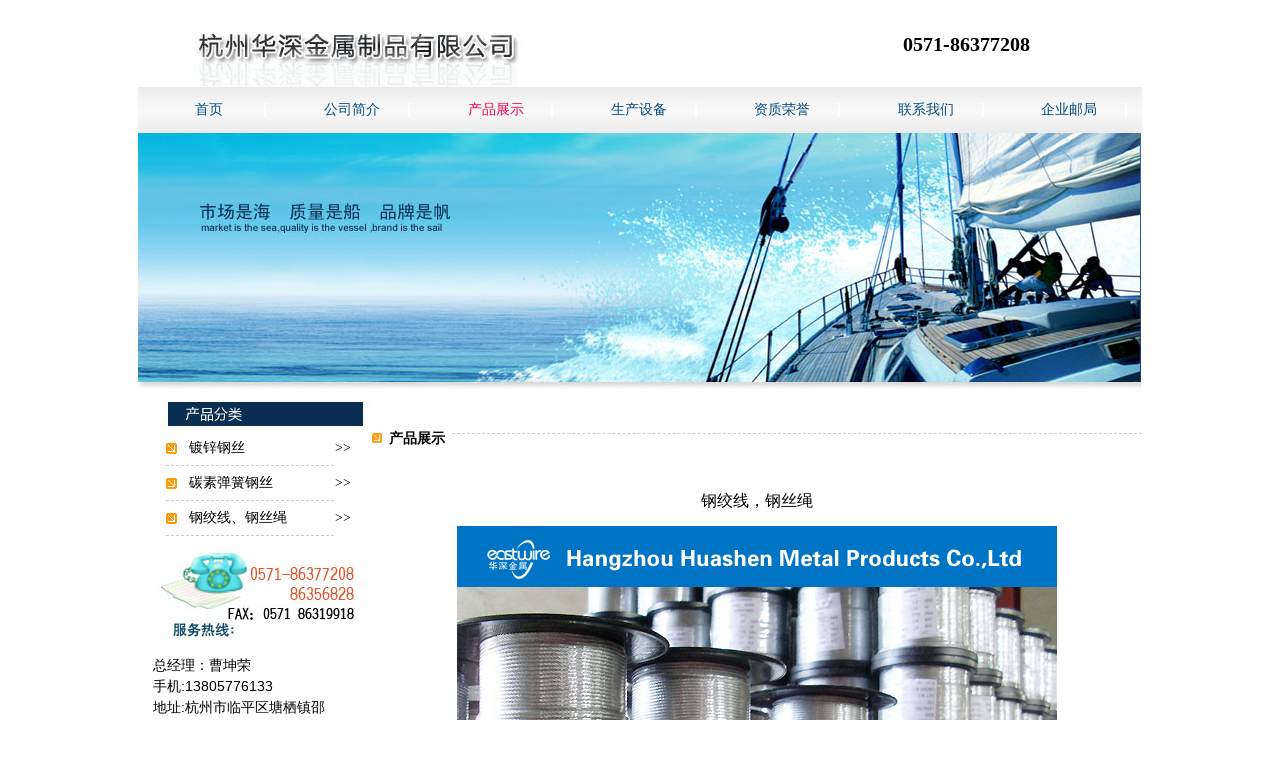

--- FILE ---
content_type: text/html; charset=utf-8
request_url: http://hzhsjs.com/p3/show/id/458.html
body_size: 2210
content:
<!DOCTYPE html>
<!--[if lt IE 7 ]><html class="ie6" lang="zh-cn"><![endif]-->
<!--[if IE 7 ]><html class="ie7" lang="zh-cn"><![endif]-->
<!--[if IE 8 ]><html class="ie8" lang="zh-cn"><![endif]-->
<!--[if IE 9 ]><html class="ie9" lang="zh-cn"><![endif]-->
<!--[if (gt IE 9)|!(IE)]><!-->
<html class="" lang="zh-cmn-Hans">
<!--<![endif]-->

<head>
	<meta name="renderer" content="webkit" />
	<meta http-equiv=X-UA-Compatible content="IE=edge,chrome=1">
	<meta charset="UTF-8" />
	<meta name="keywords" content="" />
	<meta name="description" content="" />
	<title>钢绞线，钢丝绳_钢绞线、钢丝绳_杭州华深金属制品有限公司 </title>
	<meta name="viewport" content="width=1003, initial-scale=0.39">
	<!-- HTML5 shim and Respond.js for IE8 support of HTML5 elements and media queries -->
	<!-- WARNING: Respond.js doesn't work if you view the page via file:// -->
	<!--[if lt IE 9]>
      <script src="/Themes/default/js/html5shiv.min.js"></script>
      <script src="/Themes/default/js/respond.min.js"></script>
    <![endif]-->

	<script type="text/javascript" src="/Themes/default/js/jquery-1.11.3.min.js"></script>

	<link rel="stylesheet" type="text/css" href="/Themes/default/css/reset.css">
	<link rel="stylesheet" type="text/css"
		href="/Themes/default/css/style.css">
	<!-- <link rel="stylesheet" media="screen and (min-width:320px) and (max-width:800px)"
		href="/Themes/default/css/phone.css"> -->
	<link rel="stylesheet" type="text/css" href="/Themes/default/css/lightbox.min.css">
	<link rel="stylesheet" type="text/css" href="/Themes/default/css/animate.min.css">
	<script type="text/javascript" src="/Themes/default/js/jQuery.rTabs.js"></script>
	<link rel="shortcut icon" href="/Themes/default/images/favicon.ico" />
	<script>
		document.documentElement.style.fontSize = document.documentElement.clientWidth / 10 + 'px';
	</script>

	<script>
		$(function () {
			$(".navul li").mouseover(function () {
				$(this).find(".nav_son").stop().slideDown();
			})
			$(".navul li").mouseout(function () {
				$(this).find(".nav_son").stop().slideUp();
			})
		})
	</script>

</head>

<body>
	<div class="container">
		<div class="logo">
			<img src="/Themes/default/images/logo.jpg" alt="">
			<a class="tel" href="tel:0571-86377208">
				0571-86377208 
			</a>
		</div>
		<ul class="navul clearfix">
			<li class="now"><a href="/">首页</a><span class="line trans"></span></li>
			<li ><a class="btn" href="/gsjj.html" >公司简介</a><span class="line trans"></span>
							</li><li class="cur"><a class="btn" href="/cpzs.html" >产品展示</a><span class="line trans"></span>
				<div class="nav_son">
						<a href="/p1.html">镀锌钢丝</a><a href="/15.html">碳素弹簧钢丝</a><a href="/p3.html">钢绞线、钢丝绳</a>					</div>			</li><li ><a class="btn" href="/scsb.html" >生产设备</a><span class="line trans"></span>
							</li><li ><a class="btn" href="/zzry.html" >资质荣誉</a><span class="line trans"></span>
							</li><li ><a class="btn" href="/lxwm.html" >联系我们</a><span class="line trans"></span>
							</li><li ><a class="btn" href="/qyyj.html" >企业邮局</a><span class="line trans"></span>
							</li>		</ul>
	</div>

</body>
					
				
				
<div class="container">
  <div id="indexbanner">
    <ul class="home_bd">
    <li style="max-width:100%;"><img src="/attached/image/20230222/20230222134354_74811.jpg"/></li>    </ul>
  </div>
</div>

<div class="container">
	<div class="main">
		<div class="main_left">
    <div class="product_nav">
        <div class="title">
            <img src="/Themes/default/images/index_05.jpg" alt="">
        </div>
        <ul>
            <li>
                <a href="/p1.html">
                    <img src="/Themes/default/images/dot.jpg" alt="">
                    <div class="title">镀锌钢丝</div>
                    <p>>></p>
                </a>
            </li><li>
                <a href="/15.html">
                    <img src="/Themes/default/images/dot.jpg" alt="">
                    <div class="title">碳素弹簧钢丝</div>
                    <p>>></p>
                </a>
            </li><li>
                <a href="/p3.html">
                    <img src="/Themes/default/images/dot.jpg" alt="">
                    <div class="title">钢绞线、钢丝绳</div>
                    <p>>></p>
                </a>
            </li>        </ul>
    </div>
    <div class="contact">
        <img src="/Themes/default/images/index_10.jpg" alt="">
    </div>
    <div class="contact_detail">
        <font face="Arial">总经理：曹坤荣 <br>手机:13805776133 <br>地址:杭州市临平区塘栖镇邵家坝村<br>网址:http://www.hzhsjs.com <br>E-mail:web@hzhsjs.com </font>
    </div>
</div>
		<div class="main_right">
			<div class="inset">
				<div class="inset_nav">
					<div class="pic"><img src="/Themes/default/images/dot.jpg" alt=""></div>
					<div class="title">产品展示</div>
					<div class="right"></div>
				</div>
				<div class="container clear">

					<div class="col">
						<h2>钢绞线，钢丝绳</h2>
						<div style="text-align:center;margin-top:10px;"><img src="/attached/image/UploadFiles/2014589456880.jpg" /></div>
												<div class="orientation">
							<p class="previous">上一篇：<a class="pre_a" href="/p3/show/id/464.html" >钢绞线，钢丝绳</a> </p>
							<p class="next">下一篇：<a class="pre_a" href="/p3/show/id/443.html" >钢绞线、钢丝绳</a> </p>
						</div>
					</div>
				</div>
				<div class="clear"></div>
			</div>
		</div>
	</div>
</div>

<div class="container">
	<div class="copyright">
		杭州华深金属制品有限公司&nbsp; &nbsp; 版权所有&nbsp; &nbsp;&nbsp;<a href="http://hzkc.cn/" target="_blank">开创网络 </a> 制作维护&nbsp; &nbsp;&nbsp;<a href="http://beian.miit.gov.cn" target="_blank">浙ICP备10004587号-1</a>
	</div>
	<center><div style="width:300px;margin:0 auto; padding:20px 0;">
		<a target="_blank" href="http://www.beian.gov.cn/portal/registerSystemInfo?recordcode=33011002011056" style="display:inline-block;text-decoration:none;height:20px;line-height:20px;"><img src="/Themes/default/images/ga.png" style="float:left;"><p style="float:left;height:20px;line-height:20px;margin: 0px 0px 0px 5px; color:#939393;">浙公网安备 33011002011056号</p></a>
	</div></center>
</div>

--- FILE ---
content_type: text/css
request_url: http://hzhsjs.com/Themes/default/css/style.css
body_size: 5190
content:
/*------style.css  start------*/
/*less*/
@c:center;
@small:12px;
@mid:14px;
@big:16px;
@b:#000;
@g:#666;
@r:#d41c29;
.clearfix:after{
	content:"";
	display:block;
	clear:both;
}
.clearfix{
	zoom:1;
}
.fl{
	float:left;
}
.fr{
	float:right;
}
.db{
	display:block;
}
.tl{
	text-align: left;
}
.tc{
	text-align: center;
}
.tr{
	text-align: right;
}
.full{
	width:100%;
	height:100%;
}
.box{
	display: inline-block;
}
.none{
	display: none;
}

a:hover{
	text-decoration:none;
	color: #ca1c28;
    transition: color 0.4s;
    -moz-transition: color 0.4s;
    -webkit-transition: color 0.4s;
    -o-transition: color 0.4s;
}
@-webkit-keyframes fromBottomFade { from {
-webkit-transform: translateY(20%);
opacity:0;
}
}
@keyframes fromBottomFade { from {
transform: translateY(20%);
opacity:0;
}
}



a{text-decoration:none;}


/*container*/
.container{
	max-width:1004px;
	margin:0 auto;
	clear:both;
}

.main{
	display: flex;
	overflow: hidden;
}
.main .main_left{
	flex: 0 0 234px;
    overflow: hidden;
}

.product_nav ul{
    padding-left: 28px;
    padding-right: 38px;
	box-sizing: border-box;
}
.product_nav li{
    border-bottom: dashed 1px #ccc;
}
.product_nav li a{
    display: flex;
	align-items: center;
	height: 34px;
}
.product_nav li a .title{
    flex: 0 0 80%;
	white-space: nowrap;
	text-overflow: ellipsis;
	overflow: hidden;
	margin: 0 12px;
}
.main_left .contact{
	margin: 12px 0;
}
.main_left .contact_detail{
    padding-left: 15px;
    padding-right: 38px;
	line-height: 150%;
}

.main_right{
	flex: 1 0 769px;
	overflow: hidden;
}
.index_company{
	display: flex;
	justify-content: space-between;
}
.index_company .detail{
	box-sizing: border-box;
}
.index_company .detail .con{
    font-size: 12px;
	line-height: 200%;
	/* background: url('../images/index_07.jpg') no-repeat center; */
}
.index_company .pic{
    padding-top: 20px;
}

.product_center{
	margin: 20px 0 0;
	overflow: hidden;
}
.product_center .con{
	display: flex;
	overflow: hidden;
}
.product_center .pic{
	flex: 0 0 85px;
}
.product_center .conn{
	flex: 0 0 730px;
	overflow: hidden;
}
.marqueeleft{overflow:hidden;}
.marqueeleft ul{float:left;}
.product_center .conn ul{float:left;margin-top:10px;}
.product_center .conn ul li{float:left;margin: 20px;}
.product_center .conn ul li img{height:100px;max-width: 100%;}
.product_center .conn ul li .tt{line-height:70px;text-align:center;color:#333333;}

/*header*/
#header{display:none;}
#leftcontrol{display:none;}
#rightcontrol{display:none;}
.logo{
	display: flex;
	align-items: center;
}
.logo .tel{
	font-size: 20px;
	font-weight: bold;
}
.pctop{width:100%;height:102px;position:fixed;top:0;left:0;z-index:1000;background:#fff;box-shadow:0 2px 10px 0 rgba(0,0,0,.2);}
.pctop .logo{float:left;height:102px;font-size:0px;display:flex;
	align-items:center;
	display:-webkit-flex; 
    -webkit-align-items:center;
	display:-ms-flex; 
    -ms-align-items:center;}
.nav{float:right;line-height:102px;}
.navul{
	display: flex;
	align-items: center;
	height: 46px;
	background: linear-gradient(to bottom, #ececec, #fafafa, #ececec)
}
.navul li{
	position: relative;
	padding: 0 15px;
	flex: 1;
    text-align: center;
	height: 100%;
	display: flex;
	align-items: center;
	justify-content: center;
}
.navul li a{
	color: #064a81;
	display: flex;
	align-items: center;
	justify-content: center;
	border-right: 2px solid #fff;
	width: 100%;
}
.navul li.cur a{
	color: #fb0148;
}
.navul li:last-child{
	border-right: unset;
}
.navul li .nav_son{display: none;position: absolute;left: 50%;top:46px;z-index:100;box-shadow: 0 6px 12px rgba(0, 0, 0, .175);margin-left: -79px;width: 160px;font-size: 14px;background: #FFF;animation: fromBottomFade .6s ease both;-webkit-animation: fromBottomFade .6s ease both;overflow: hidden;}
.navul li .nav_son a{overflow: hidden;white-space: nowrap;text-overflow: ellipsis;color:#222;display:block;padding:10px 5px;border-bottom:1px solid #ebebeb;line-height:23px;text-align: center;}
.navul li .nav_son a:hover{color:#117ec8;background:#f5f5f5;}
.navul li .line{width:0px;height:3px;position:absolute;top:43px;left:0px;background:#117ec8;}
.navul li:hover .line{width:100%;}
.navul li:hover .nav_son{display:block;}



	
	/*banner*/
#indexbanner{overflow: hidden; position: relative;}
#indexbanner .bx-controls{ position: absolute; left: 0; bottom: 20px; z-index: 70; width: 100%; color: rgba(0,0,0,0);}
#indexbanner .bx-controls .bx-pager{ text-align: center;}
#indexbanner .bx-controls .bx-pager div{ display: inline-block; margin: 0 2px;}
#indexbanner .bx-controls .bx-pager div a{ display: block; width: 45px; height: 4px; overflow: hidden; line-height: 50px; background-color: rgba(255,255,255,0.3);}
#indexbanner .bx-controls .bx-pager div a.active{ background-color: rgba(255,255,255,0.8);}
#indexbanner .bx-controls .bx-controls-direction{ display: none;}

.insidebanner{margin-top:90px;}





.tit{width:100%;text-align:center;overflow:hidden;}
.tit .cn{font-size:36px;font-weight:bold;color:#000;margin-bottom:13px;}
.tit .cn span{color:#117ec8;text-transform:uppercase;}
.tit .line{width:300px;height:1px;background:#e8e8e8;margin:auto;position:relative;margin-top:25px;margin-bottom:30px;}
.tit .line:before{content:"";position:absolute;width:42px;height:3px;background:#71bf44;left:50%;top:-1px;transform:translateX(-50%); }
.tit .intro{color:#999;font-size:20px;font-weight:lighter;text-transform:uppercase;}




#indexproduct{width:100%;overflow:hidden;padding:70px 0px 80px;}
.product{height:100%;margin:auto;overflow:hidden;}
.product .cpzs{width:100%;margin-top:50px;}
.product .cpzs ul li{width:31%;float:left;margin-right:3.5%;}
.product .cpzs ul li:nth-child(3n){margin-right:0px;}
.product .cpzs ul li .pic{border:1px solid #f2f2f2;width:100%;display:block;overflow:hidden;text-align:center;background:#fff;position:relative;
	display:flex;
	align-items:center;
	display:-webkit-flex; 
    -webkit-align-items:center;
	display:-ms-flex; 
    -ms-align-items:center;}
.product .cpzs ul li .pic img{max-width:100%;max-height:100%;margin:auto;transition:0.3s;}
.product .cpzs ul li .tt{position:relative;text-indent:40px;height:44px;line-height:44px;background:#f5f5f5;font-size:22px;color:#484848;}
.product .cpzs ul li .tt span{position:absolute;right:0px;height:44px;width:68px;background:url(../images/pro_span.jpg)no-repeat center;}
.product .cpzs ul li:hover .pic{border:1px solid #117ec8;}
.product .cpzs ul li:hover .pic img{transform:scale(1.1,1.1);
-ms-transform:scale(1.1,1.1); 	/* IE 9 */
-moz-transform:scale(1.1,1.1); 	/* Firefox */
-webkit-transform:scale(1.1,1.1); /* Safari 和 Chrome */
-o-transform:scale(1.1,1.1); 	/* Opera */}
.product .cpzs ul li:hover .tt{color:#117ec8;}



#indexabout{width:100%;padding:60px 0px 92px;background:url(../images/about_bg.jpg) no-repeat center;background-size:cover;}
.about{margin:auto;overflow:hidden;}
.about .tit p{color:#fff;}
.about .tit .line:before{content:"";position:absolute;width:42px;height:3px;background:#fff;left:50%;top:-1px;transform:translateX(-50%); }

.about .con{margin-top:20px;overflow:hidden;line-height:27px;}
.about .con .left{float:left;}
.about .con .right{float:right;width:702px;font-size:14px;}
.about .con .right .abtit{width:100%;overflow:hidden;margin-bottom:22px;}
.about .con .right .abtit .cn{font-size:36px;line-height:36px;font-weight:bold;color:#fff;margin-bottom:13px;}
.about .con .right .abtit .intro{color:#fff;font-size:20px;font-weight:lighter;text-transform:uppercase;}
.about .con .right .details{padding-top:22px;border-top:1px dashed #fff;color:#ffffff;}
.about .con .right .details *{color:#ffffff;}

.about .more{width:145px;height:46px;line-height:46px;border:1px solid #ffffff;text-align:center;color:#fff;display:block;margin-top:26px;position:relative;z-index:5;}
.about .more:before{content:"";width:0;height:46px;position:absolute;top:0;left:0;background:#117ec8;z-index:-1;
	transition: all 0.6s ease 0s;
	-ms-transition: all 0.6s ease 0s;
	-moz-transition: all 0.6s ease 0s;
	-webkit-transition: all 0.6s ease 0s;
	-o-transition: all 0.6s ease 0s;}
.about .more:hover:before{width:100%;}








#indexcase{width:100%;overflow:hidden;padding-top:60px;}
.case ul{float:left;margin-top:50px;}
.case ul li{float:left;margin-right:26px;}
.case ul li img{height:283px;}
.case ul li .tt{line-height:70px;text-align:center;color:#333333;}


#indexnews{width:100%;padding:70px 0px;overflow:hidden;}
.news{margin:auto;}
.news .con{margin-top:45px;}
.news .detail_left{width:53.8%;float:left;}
.news .detail_left ul li{width:86%;;}
.news .detail_left ul li img{max-width:100%;display:block;margin:auto;transition:0.6s;}
.news .detail_left ul li .details{width:100%;overflow:hidden;margin-bottom:25px;}
.news .detail_left ul li .date{width:20%;float:left;}
.news .detail_left ul li .date .date1{font-size:28px;font-weight:lighter;color:#999;}
.news .detail_left ul li .date .date2{font-size:15px;margin-top:10px;font-weight:lighter;color:#999;}
.news .detail_left ul li .conn{width:80%;float:left;}
.news .detail_left ul li .tt{color:#333;font-size:16px;overflow:hidden;margin-bottom:15px;transition:0.6s;text-overflow:ellipsis;white-space:nowrap;}
.news .detail_left ul li .des{line-height:24px;height:48px;color:#999;font-size:13px;
 text-overflow: -o-ellipsis-lastline;
  overflow: hidden;
  text-overflow: ellipsis;
  display: -webkit-box;
  -webkit-line-clamp: 2;
  line-clamp: 2;
  -webkit-box-orient: vertical;
}
.news .detail_right{width:46%;float:left;border-left:1px solid #f0f0f0;}
.news .detail_right ul{width:90%;margin:auto;padding-bottom:40px;}
.news .detail_right ul li{width:100%;overflow:hidden;padding:30px 0px 20px;border-bottom:1px solid #f0f0f0;}
.news .detail_right ul li a{color:#000;}
.news .detail_right ul li .date{width:20%;float:left;}
.news .detail_right ul li .date .date1{font-size:28px;font-weight:lighter;color:#999;}
.news .detail_right ul li .date .date2{font-size:15px;margin-top:10px;font-weight:lighter;color:#999;}
.news .detail_right ul li .conn{width:80%;float:left;}
.news .detail_right ul li .tt{color:#333;font-size:16px;overflow:hidden;margin-bottom:15px;transition:0.6s;text-overflow:ellipsis;white-space:nowrap;}
.news .detail_right ul li .des{line-height:24px;height:48px;color:#999;font-size:13px;
 text-overflow: -o-ellipsis-lastline;
  overflow: hidden;
  text-overflow: ellipsis;
  display: -webkit-box;
  -webkit-line-clamp: 2;
  line-clamp: 2;
  -webkit-box-orient: vertical;
}

.news ul li:hover .tt{color:#e35f13}
.news ul li:hover .des{color:#e35f13}
.news ul li:hover .date1{color:#e35f13}
.news ul li:hover .date2{color:#e35f13}


.news .detail_right ul li:hover .tt{color:#e35f13}
.news .detail_right ul li:hover .des{color:#e35f13}
.news .detail_right ul li:hover .date1{color:#e35f13}
.news .detail_right ul li:hover .date2{color:#e35f13}







#ne_nav{width:100%;height:60px;background:#f5f5f5;line-height:60px;}
#ne_nav p{line-height:60px;padding-left:30px;background:url(../images/home.png) no-repeat left center;}




.col{width:100%;min-height:450px;line-height:220%;margin-top:40px;margin-bottom:50px;}
.col h2{text-align:center;font-weight:normal;color:#000;}
.col h3{text-align:center;font-weight:normal;font-size:12px;}
.pccol{width:100%;min-height:450px;line-height:220%;margin-top:40px;margin-bottom:50px;}
.pccol h2{text-align:center;font-weight:normal;color:#000;}
.pccol h3{text-align:center;font-weight:normal;font-size:12px;}


.phonecol{display:none;}

.maintit{text-align:center;margin-top:45px;}
.maintit p{font-size:30px;color:#333;font-weight:lighter;margin-bottom:10px;}
.maintit span{font-size:16px;color:#999;text-transform:uppercase;}
.son_nav{margin-top:25px;text-align:center;}
.son_nav a{padding:0px 20px;height:45px;line-height:45px;border-radius:2px;border:1px solid #dcdcdc;color:#333;display:inline-block;margin:0px 10px;transition: color 0s;}
.son_nav a.active{background:#008b92;color:#fff;border:1px solid #008b92;}
.son_nav a:hover{background:#008b92;color:#fff;border:1px solid #008b92;}




.pxxm{width:100%;min-height:450px;margin-bottom:50px;margin-top:30px;overflow:hidden;}
.pxxm ul{width:100%;}
.pxxm ul li{width:23.5%;margin-right:2%;float:left;margin-bottom:22px;}
.pxxm ul li a{border:#f2f2f2;}
.pxxm ul li:nth-child(4n){margin-right:0px;}
.pxxm ul li .pic{border:1px solid #f2f2f2;width:99%;height:122px;overflow:hidden;display:flex;align-items:center;display:-webkit-flex; /* Safari */-webkit-align-items: center; /* Safari 7.0+ */}
.pxxm ul li .pic img{max-width:100%;max-height:100%;margin:auto;transition:0.3s;}
.pxxm ul li p{width:100%;height:20px;text-align:center;line-height:20px;margin-top:15px;color:#000;font-size:16px;}
.pxxm ul li .des{font-size:12px;height:36px;line-height:18px;margin-top:12px;padding:0 3px;color:#666;}
.pxxm ul li:hover .pic{border:1px solid #117ec8;}
.pxxm ul li:hover img{transform:scale(1.1,1.1);
-ms-transform:scale(1.1,1.1); 	/* IE 9 */
-moz-transform:scale(1.1,1.1); 	/* Firefox */
-webkit-transform:scale(1.1,1.1); /* Safari 和 Chrome */
-o-transform:scale(1.1,1.1); 	/* Opera */}
.pxxm ul li:hover p{color:#117ec8;}

/* 相册 */
.photos{width:100%;min-height:450px;margin-bottom:50px;margin-top:30px;overflow:hidden;}
.photos ul{width:100%;}
.photos ul li{width:32%;margin-right:2%;float:left;margin-bottom:22px;}
.photos ul li a{border:#f2f2f2;}
.photos ul li:nth-child(3n){margin-right:0px;}
.photos ul li .pic{border:1px solid #f2f2f2;width:99%;height:280px;overflow:hidden;display:flex;align-items:center;display:-webkit-flex; /* Safari */-webkit-align-items: center; /* Safari 7.0+ */}
.photos ul li .pic img{max-width:100%;max-height:100%;margin:auto;transition:0.3s;}
.photos ul li p{width:100%;height:20px;text-align:center;line-height:20px;margin-top:15px;color:#000;font-size:16px;}
.photos ul li .des{font-size:12px;height:36px;line-height:18px;margin-top:12px;padding:0 3px;color:#666;}
.photos ul li:hover .pic{border:1px solid #117ec8;}
.photos ul li:hover img{transform:scale(1.1,1.1);
-ms-transform:scale(1.1,1.1); 	/* IE 9 */
-moz-transform:scale(1.1,1.1); 	/* Firefox */
-webkit-transform:scale(1.1,1.1); /* Safari 和 Chrome */
-o-transform:scale(1.1,1.1); 	/* Opera */}
.photos ul li:hover p{color:#117ec8;}




.online{width:100%;margin:auto;margin-top:20px;margin-bottom:20px;overflow:hidden;}
.online form{padding-left:150px;}
.online .text{width:381px;height:38px;float:left;margin-bottom:20px;margin-right:25px;}
.online .text input{width:268px;height:36px;border:1px solid #c9c9c9;padding-left:20px;}
.online .text p{float:left;width:76px;padding-right:10px;line-height:38px;padding-left:5px;}
.online .text p span{color:#eb0000;position:relative;top:2px;}
.online .con{width:927px;height:205px;float:left;margin-bottom:20px;}
.online .con textarea{padding:20px;border:1px solid #c9c9c9;height:163px;width:760px;}
.online .con p{float:left;width:81px;padding-right:5px;line-height:38px;padding-left:5px;}
.online .con p span{color:#eb0000;position:relative;top:2px;}
.online .verify{height:38px;margin-bottom:20px;}
.online .verify p{float:left;width:76px;padding-right:10px;line-height:38px;padding-left:5px;}
.online .verify p span{color:#eb0000;position:relative;top:2px;}
.online .verify input{width:154px;height:36px;border:1px solid #c9c9c9;float:left;padding-left:20px;margin-right:10px;}
.online .verify img{cursor:pointer;}
.online .submit{width:107px;height:35px;color:#fff;cursor:pointer;background:#be252e;margin-left:91px;float:left;border:none;margin-right:47px;}
.online .reset{width:107px;height:35px;color:#fff;cursor:pointer;background:#008b92;float:left;border:none;}







.xwzx{width:100%;min-height:350px;margin-bottom:50px;}
.xwzx ul{width:100%;overflow:hidden;}
.xwzx ul li{width:100%;height:231px;transition: all 0.3s ease 0s;border-bottom:1px solid #ddd;position:relative;}
.xwzx ul li a{padding:22px 0px;width:100%;height:187px;display:block;}
.xwzx ul li .pic{float:left;width:300px;height:187px;overflow:hidden;
	display:flex;
	align-items:center;
	display:-webkit-flex;
	-webkit-align-items: center;}
.xwzx ul li .pic img{max-width:100%;max-height:187px;transition:0.6s;}
.xwzx ul li .con{width:800px;margin-left:29px;float:left;}
.xwzx ul li .con .tt{font-size:16px;color:#333;margin-top:38px;}
.xwzx ul li .con .date{line-height:25px;margin-top:12px;}
.xwzx ul li .con .des{height:73px;margin-top:12px;color:#999;line-height:25px;}
.xwzx ul li:hover .tt{color:#408542;}
.xwzx ul li:hover .pic img{transform:scale(1.1,1.1);
-ms-transform:scale(1.1,1.1); 	/* IE 9 */
-moz-transform:scale(1.1,1.1); 	/* Firefox */
-webkit-transform:scale(1.1,1.1); /* Safari 和 Chrome */
-o-transform:scale(1.1,1.1); 	/* Opera */}

.inset .inset_nav{
	display: flex;
    align-items: end;
    padding-top: 32px;
}
.inset .inset_nav .title{
    vertical-align: top;
    font-size: 14px;
    font-weight: bold;
	margin: 0 7px;
	flex: 1;
	white-space: nowrap;
}
.inset .inset_nav .right{
	width: 100%;
	height: 1px;
    border-bottom: dashed 1px #ccc;
}
.inset img{max-width: 100%;}



.inset.message table{width:100%;}
.inset.message tr{width:49%;float:left;margin-right:2%;}
.inset.message tr:nth-child(2n){margin:0px;}
.inset.message th{width:100%;line-height:56px;display:block;text-align:left;font-size:16px;color:#666666;font-weight:normal;}
.inset.message td{width:100%;display:block;}
.inset.message td input{width:100%;height:66px;text-indent:30px;color:#999999;border:1px solid #e7e7e7;font-size:16px;}
.inset.message #f_content{width:100%}
.inset.message #f_content textarea{width:100%;border:1px solid #e7e7e7;line-height:66px;text-indent:30px;font-size:16px;}
.inset.message #btnSubmit{width:210px;height:55px;background:#e35f13;border:none;color:#fff;margin-top:35px;margin-bottom: 35px;}



.orientation{margin-top:20px;margin-bottom:20px;overflow:hidden;width:100%;}
.orientation .previous{float:left;}
.orientation .next{float:right;}

/* 招聘 */
.recruit{width:100%;min-height:450px;overflow:hidden;padding:0px 0px 50px;}
.recruit-th{width:100%;overflow:hidden;background:#ebebeb;line-height:95px;border-bottom:1px solid #ffffff;}
.recruit-th ul{width:100%;overflow:hidden;}
.recruit-th ul li{font-size:18px; font-weight:bold;color:#333;}
.recruit .icJoin{border-bottom:1px solid #ffffff;}
.recruit ul li:nth-child(6n+1){width:20%;float:left;text-align:center;}
.recruit ul li:nth-child(6n+2){width:27%;float:left;text-align:center;}
.recruit ul li:nth-child(6n+3){width:10%;float:left;text-align:center;}
.recruit ul li:nth-child(6n+4){width:13%;float:left;text-align:center;}
.recruit ul li:nth-child(6n+5){width:15%;float:left;text-align:center;}
.recruit ul li:nth-child(6n+6){width:15%;float:left;text-align:center;}
.recruit-td{width:100%;overflow:hidden;background:#f5f5f5;}
.recruit-td ul{overflow:hidden;}
.recruit-td ul li{font-size:17px;color:#333;line-height:35px;padding:25px 0px;}
.recruit-td ul li:last-child{color:#117ec8;font-size:15px;}
.recruit .item-bd{width:88%;line-height:40px;margin:auto;} 
.recruit .icJoin:hover{background:#fff;}
.recruit .icJoin.active{background:#fff;}
.recruit-gwzz{font-size:16px;margin-bottom:10px;color:#333;}

/* 产品详情 */
.product_show .cp-product{width:94%;margin:auto;overflow:hidden;margin-bottom:40px;}
.product_show .cp-product .cp-pic-detail{float:left;width:50%;position:relative;}
.product_show .cp-product .cp-pic{width:490px;height:490px;border:1px solid #e7e7e7;float:left;background:rgba(242,242,242,1);display:flex;
	align-items:center;
	display:-webkit-flex; 
    -webkit-align-items:center;
	display:-ms-flex; 
    -ms-align-items:center;}
.product_show .cp-product .cp-pic img{display:block;margin:auto;}
.product_show .cp-product .cp-details{width:50%;float:right;}
.product_show .cp-title{font-size:27px;font-weight:bold;color:#000;margin-top:15px;margin-bottom:10px;}
.product_show .cp-des{background:#f5f5f5;padding:15px 30px;}
.product_show .cp-buy{background:#e45e15;width:210px;height:55px;line-height:55px;color:#fff;font-size:20px;text-align:center;margin-top:15px;}
.product_show .cp-con{width:94%;margin:auto;}
.product_show .cp-yjxj{width:94%;margin:auto;}
.product_show .cp-yjxj-tit{font-size:20px;color:#333;font-weight:bold;height:68px;line-height:68px;text-indent:57px;background:#f5f5f5;margin-bottom:50px;}
.product_show .cp-yjxj-des{font-size:20px;color:#333;margin-bottom:38px;}
.product_show .cp-yjxj table{width:100%;}
.product_show .cp-yjxj tr{width:49%;float:left;margin-right:2%;}
.product_show .cp-yjxj tr:nth-child(2n){margin:0px;}
.product_show .cp-yjxj th{width:100%;line-height:56px;display:block;text-align:left;font-size:16px;color:#666666;font-weight:normal;}
.product_show .cp-yjxj td{width:100%;display:block;}
.product_show .cp-yjxj td input{width:100%;height:66px;text-indent:30px;color:#999999;border:1px solid #e7e7e7;font-size:16px;}
.product_show #f_content{width:100%}
.product_show #f_content textarea{width:100%;border:1px solid #e7e7e7;line-height:66px;text-indent:30px;font-size:16px;}
.product_show #btnSubmit{width:210px;height:55px;background:#e35f13;border:none;color:#fff;margin-top:35px;}
.product_show .bg{height: 480px;position:relative; margin:0 auto;box-sizing: border-box;}
.product_show .bg_left{width: 480px;height:auto;float:left;}
.product_show .bg_right{float:left;position:absolute;left:490px;z-index:100;}
.product_show .show{width: 480px;height: 360px;margin-bottom: 10px;position: relative;top:0;z-index:100; border:1px solid #E8E8E8;cursor:move}
.product_show .show img{width: 480px;height: 360px;}
.product_show .mask{width: 240px;height: 180px;background: #000;filter: Alpha(opacity=50);opacity:0.5;position: absolute;top: 0;left: 0;display: none;}
.product_show .bigshow{width: 480px;height: 360px;overflow: hidden;margin-left: 10px;display: none;border:1px solid #E8E8E8;}
.product_show .bigshow img{width: 960px;height: 720px;}
.product_show .smallshow{width: 100%;height: 70px;position: relative}
.product_show .smallshow img{width:100%;height: 70px; border:1px solid #e8e8e8;box-sizing: border-box;transition: all 0.5s}
.product_show .smallshow>.middle_box{margin-left: 30px;margin-right: 30px;width:370px;overflow: hidden;height: 70px;}
.product_show .smallshow .middle{overflow: hidden;transition: all 0.5s;height: 70px;}
.product_show .smallshow .middle>li{width: 83px;height: 70px;float: left;cursor:pointer;padding:0 5px;}
.product_show .smallshow>p{position: absolute;top:50%;width: 22px;height: 32px;margin-top: -16px;}
.product_show .smallshow>.prev{left: 0;background: url(../images/hover-prev.png) no-repeat;transition: all 0.5s}
.product_show .smallshow>.next{right: 0;background: url(../images/hover-next.png) no-repeat;transition: all 0.5s}
.product_show .smallshow>.prev.prevnone{left: 0;background: url(../images/prev.png) no-repeat;cursor: not-allowed}
.product_show .smallshow>.next.nextnone{right: 0;background: url(../images/next.png) no-repeat;cursor: not-allowed}


/*footer*/
#footer{width:100%;}
.footer_top{background:#f5f5f5;}
.footer_nav{height:80px;line-height:80px;border-bottom:1px solid #e5e5e5;}
.footer_nav ul li{float:left;width:130px;}
.footer_nav ul li .title a{color:#838383;font-size:14px;}
.footer_top .address{height:312px;} 
.footer_top .address .address-1{float:left;height:312px;display:flex;
	align-items:center;
	display:-webkit-flex;
	-webkit-align-items: center}
.footer_top .address .address-1 img{}
.footer_top .address .address-2{float:left;margin-left:65px;}
.footer_top .address .address-2 img{margin-top:80px;}
.footer_top .address .address-2 .footer-lxfs{margin-left:60px;font-weight:lighter;font-size:16px;line-height:25px;}
.footer_top .address .address-2 .footer-lxfs ul li{font-size:16px;color:#117ec8;overflow:hidden;}
.footer_top .address .address-2 .footer-lxfs ul li span{display:block;float:left;max-width:315px;}
.footer_top .address .address-3{float:right;}
.footer_top .address .address-3 img{margin-top:55px;}
.footer_top .address .address-3 p{text-align:center;line-height:35px;}
.footer_bottom{height:84px;line-height:84px;color:#999999;background:fff;}
.footer_bottom1{display:none;}
.copyright{
	height: 56px;
	background-color: #e0dedf;
	color: #000;
	text-align: center;
    box-sizing: border-box;
    padding-top: 20px;
}


#sidenav{width:100%;background:#f5f5f5;}
#sidenav ul{text-align:center;}
#sidenav ul li{display:inline-block;line-height:80px;margin: 0px 30px;font-size:16px;}
#sidenav ul li a{font-size:16px;}
#sidenav ul li a.cur{color:#e45e15;}
#sidenav ul li:hover{color:#e45e15;cursor:pointer;}




.mypage{
    text-align: center;
	width:100%;
	margin-top:20px;
	overflow:hidden;
}	
.mypage	span,.mypage a{
	display: inline-block;
	vertical-align: top;
	color: #064a81;
	border: 1px solid #064a81;
	padding: 5px 10px;
	margin: 5px;
}		
.mypage	span.current,.mypage a.current{
	background: #064a81;
	color: #fff;
}



